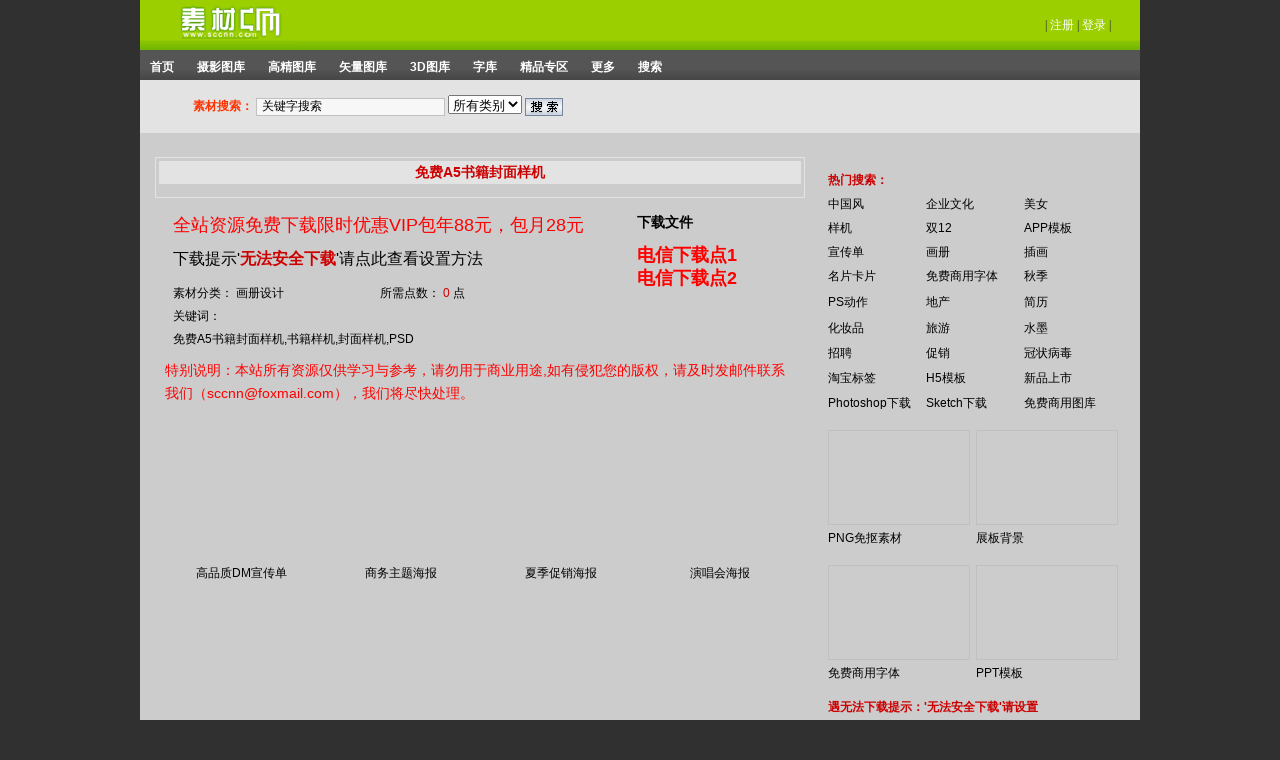

--- FILE ---
content_type: text/html
request_url: http://www.sccnn.com/gaojingtuku/guanggaosheji/huacesheji/20240413-320028.html
body_size: 1981
content:
<!DOCTYPE html PUBLIC "-//W3C//DTD XHTML 1.0 Transitional//EN" "http://www.w3.org/TR/xhtml1/DTD/xhtml1-transitional.dtd">
<html xmlns="http://www.w3.org/1999/xhtml">
<head>
<Title>免费A5书籍封面样机_素材CNN</Title>
<META NAME="Keywords" CONTENT="免费A5书籍封面样机,书籍样机,封面样机,PSD">
<META NAME="Description" CONTENT="免费A5书籍封面样机">
<Meta Name="Author" Content="WMaple">
<Meta Http-Equiv="Content-Type" Content="Text/Html; Charset=Gb2312">
<Link Rel="StyleSheet" Href="http://www.sccnn.com/Style/Style.Css" Type="Text/Css">
</Head>
<Body bgcolor="#303030" leftmargin="0" topmargin="0">
<!--head--> <div id="Head"> <div class="logo"><a href="http://www.sccnn.com"><img src="http://www.sccnn.com/Images/logo.gif" width="159" height="50" border="0"></a></div><div class="nav"><span>|</span> 
<a href="http://www.sccnn.com/register.asp" target="_blank">注册</a> <span>|</span> 
<a href="http://www.sccnn.com/Land.Asp" target="_blank">登录</a> <span>|</span></div></div><div id="MainNav"> 
<span><a href="http://www.sccnn.com">首页</a></span> <span><a href="http://www.sccnn.com/sheyingtuku">摄影图库</a></span> 
<span><a href="http://www.sccnn.com/gaojingtuku">高精图库</a></span> <span><a href="http://www.sccnn.com/shiliangtuku">矢量图库</a></span> 
<span><a href="http://www.sccnn.com/3Dtuku">3D图库</a></span> <span><a href="http://www.sccnn.com/ziku">字库</a></span> 
<span><a href="http://www.sccnn.com/dianshuqu">精品专区</a></span> <span><a href="http://www.sccnn.com/gengduo/">更多</a></span> 
<span><a href="http://so.sccnn.com">搜索</a></span> </div><div class="search"> <dl> 
<div class="select"> <form name=search action=http://so.sccnn.com/search.asp method=post target="_blank"> 
<input type=hidden value=outcall name=flag> <b>素材搜索：</b> <input style="BORDER-RIGHT: rgb(192,192,192) 1px solid; BORDER-TOP: rgb(192,192,192) 1px solid; FONT-SIZE: 9pt; BORDER-LEFT: rgb(192,192,192) 1px solid; BORDER-BOTTOM: rgb(192,192,192) 1px solid; 
BACKGROUND-COLOR: #f7f7f7"  onFocus="this.value=''" maxlength=30 size=25 value=" 关键字搜索" name=key> 
<select name=GoryTID> <option value='' Selected>所有类别</option> <OPTION VALUE="605">摄影图库</OPTION> 
<option value="1">高精图库 </option> <option value="3">矢量图库</option> <option value="155">3D图库</option> 
<option value="2">字库</option> <option value="226">精品素材</option> <OPTION VALUE="594">更多</OPTION> 
</select> <input id=Image1 title=查询 type=image src="http://www.sccnn.com/images/SEARCH.gif"  align=absMiddle name=Image122 tppabs=""> 
</form></div><div class="other"> <!-- 广告位：整站文字 --> <SCRIPT TYPE="text/javascript" SRC="http://www.sccnn.com/js/key.js"></SCRIPT> 
</div></dl></div><!--head end--> <div id="MainBox" class="BgGray"> <div class="FrameAdd" align=center><!-- 广告位：下载页通栏 --> 
<SCRIPT TYPE="text/javascript" SRC="http://www.sccnn.com/js/hfad.js"></SCRIPT></div><div id="LeftBox"> 
<div class="PhotoDiv"> <h2 class="name">免费A5书籍封面样机</h2><div align="center"><font color="#CC0000"><img src="http://img.sccnn.com/bimg/341/35993.jpg" border="0" alt="免费A5书籍封面样机"></font></div></div><div class="TxtDiv"> 
<div class="txt"> <!-- Baidu Button BEGIN --><SCRIPT TYPE="text/javascript" SRC="http://www.sccnn.com/js/fx.js"></SCRIPT><!-- Baidu Button END --> 
<div class="clear"></div><dl> <h3><span>素材分类： 画册设计</span><span>所需点数： 
<font color="#CC0000">0</font> 点</span></h3><h5>关键词：</h5><p>免费A5书籍封面样机,书籍样机,封面样机,PSD</p></dl></div><div class="down"> 
<h5>下载文件</h5><a href="http://dsxyz.sccnn.com/cdtvt/8sc/045/35993-20240413180402.rar" ><font class="hx">电信下载点1</font></a><div id="downbox"></div>
<a href="http://act.sccnn.com/cdtvt/8sc/045/35993-20240413180402.rar" ><font class="hx">电信下载点2</font></a> </div></div><div class="TipDiv">特别说明：本站所有资源仅供学习与参考，请勿用于商业用途,如有侵犯您的版权，请及时发邮件联系我们（sccnn@foxmail.com），我们将尽快处理。</div><div style="margin-bottom:15px;" align=center><!-- 广告位：下载页横幅1 --> 
<SCRIPT TYPE="text/javascript" SRC="http://www.sccnn.com/js/xz01.js"></SCRIPT></div><div style="margin-bottom:15px;" align=center><!-- 推荐 --> 
<script type="text/javascript" src="http://www.sccnn.com/js/tj2.js"></script></div><div class="FramePhoto" align=center></div></div><div id="RightBox"> 
<div style="padding-bottom:10px;" align=center><!-- 广告位：下载页方形1 --> <SCRIPT TYPE="text/javascript" SRC="http://www.sccnn.com/js/xz02.js"></SCRIPT></div><div style="padding-bottom:10px;" align=center><!-- 推荐 --><script type="text/javascript" src="http://www.sccnn.com/js/tj.js"></script></div><div style="padding-bottom:10px;" align=center><!-- 广告位：下载页方形2 --><SCRIPT TYPE="text/javascript" SRC="http://www.sccnn.com/js/xz03.js"></SCRIPT></div></div><div align=center><!-- 广告位：下载页方形3 --> 
<SCRIPT TYPE="text/javascript" SRC="http://www.sccnn.com/js/xz04.js"></SCRIPT></div></div><!--foot--> 
<div id="Foot"> 素材CNN[<span><a href="http://www.sccnn.com">www.<font>sccnn</font>.com</a></span>] 
Copyright(C)2006- All Rights Reserved <!--统计--><SCRIPT TYPE="text/javascript" SRC="http://www.sccnn.com/js/tongji.js"></SCRIPT></div><!--foot end--> 
</body>
</html>

--- FILE ---
content_type: application/x-javascript
request_url: http://www.sccnn.com/js/b027.js
body_size: 8057
content:
document.writeln("<TABLE WIDTH=\"640\" BORDER=\"0\"><TR><TD><TABLE WIDTH=\"128\" BORDER=\"0\" CELLPADDING=\"2\" CELLSPACING=\"0\" ALIGN=\"center\"> ");
document.writeln("<TR> <TD WIDTH=130 HEIGHT=130> <DIV ALIGN=\"center\"><A HREF=\"http://www.sccnn.com/dianshuqu/haibaochuandan/20200428-259557.html\" TARGET=\"_blank\"><IMG SRC=\"http://img.sccnn.com/simg/342/13049.jpg\"  BORDER=0 ALT=\"高品质DM宣传单\"></A></DIV></TD></TR> ");
document.writeln("<TR> <TD> <DIV ALIGN=\"center\"></DIV><DIV ALIGN=center VALIGN=\"middle\"><A HREF=\"http://www.sccnn.com/dianshuqu/haibaochuandan/20200428-259557.html\" TARGET=\"_blank\">高品质DM宣传单</A></DIV></TD></TR> ");
document.writeln("</TABLE></TD><TD><TABLE WIDTH=\"128\" BORDER=\"0\" CELLPADDING=\"2\" CELLSPACING=\"0\" ALIGN=\"center\"> ");
document.writeln("<TR> <TD WIDTH=130 HEIGHT=130> <DIV ALIGN=\"center\"><A HREF=\"http://www.sccnn.com/dianshuqu/haibaochuandan/20200428-259553.html\" TARGET=\"_blank\"><IMG SRC=\"http://img.sccnn.com/simg/342/13045.jpg\"  BORDER=0 ALT=\"商务主题海报\"></A></DIV></TD></TR> ");
document.writeln("<TR> <TD> <DIV ALIGN=\"center\"></DIV><DIV ALIGN=center VALIGN=\"middle\"><A HREF=\"http://www.sccnn.com/dianshuqu/haibaochuandan/20200428-259553.html\" TARGET=\"_blank\">商务主题海报</A></DIV></TD></TR> ");
document.writeln("</TABLE></TD><TD><TABLE WIDTH=\"128\" BORDER=\"0\" CELLPADDING=\"2\" CELLSPACING=\"0\" ALIGN=\"center\"> ");
document.writeln("<TR> <TD WIDTH=130 HEIGHT=130> <DIV ALIGN=\"center\"><A HREF=\"http://www.sccnn.com/dianshuqu/haibaochuandan/20200423-259285.html\" TARGET=\"_blank\"><IMG SRC=\"http://img.sccnn.com/simg/342/12962.jpg\"  BORDER=0 ALT=\"夏季促销海报\"></A></DIV></TD></TR> ");
document.writeln("<TR> <TD> <DIV ALIGN=\"center\"></DIV><DIV ALIGN=center VALIGN=\"middle\"><A HREF=\"http://www.sccnn.com/dianshuqu/haibaochuandan/20200423-259285.html\" TARGET=\"_blank\">夏季促销海报</A></DIV></TD></TR> ");
document.writeln("</TABLE></TD><TD><TABLE WIDTH=\"128\" BORDER=\"0\" CELLPADDING=\"2\" CELLSPACING=\"0\" ALIGN=\"center\"> ");
document.writeln("<TR> <TD WIDTH=130 HEIGHT=130> <DIV ALIGN=\"center\"><A HREF=\"http://www.sccnn.com/dianshuqu/haibaochuandan/20200417-258878.html\" TARGET=\"_blank\"><IMG SRC=\"http://img.sccnn.com/simg/342/12853.jpg\"  BORDER=0 ALT=\"演唱会海报\"></A></DIV></TD></TR> ");
document.writeln("<TR> <TD> <DIV ALIGN=\"center\"></DIV><DIV ALIGN=center VALIGN=\"middle\"><A HREF=\"http://www.sccnn.com/dianshuqu/haibaochuandan/20200417-258878.html\" TARGET=\"_blank\">演唱会海报</A></DIV></TD></TR> ");
document.writeln("</TABLE></TD></TR><TR><TD WIDTH=\"25%\"><TABLE WIDTH=\"128\" BORDER=\"0\" CELLPADDING=\"2\" CELLSPACING=\"0\" ALIGN=\"center\"> ");
document.writeln("<TR> <TD WIDTH=130 HEIGHT=130> <DIV ALIGN=\"center\"><A HREF=\"http://www.sccnn.com/dianshuqu/haibaochuandan/20200417-258877.html\" TARGET=\"_blank\"><IMG SRC=\"http://img.sccnn.com/simg/342/12852.jpg\"  BORDER=0 ALT=\"冰淇淋巧克力广告\"></A></DIV></TD></TR> ");
document.writeln("<TR> <TD> <DIV ALIGN=\"center\"></DIV><DIV ALIGN=center VALIGN=\"middle\"><A HREF=\"http://www.sccnn.com/dianshuqu/haibaochuandan/20200417-258877.html\" TARGET=\"_blank\">冰淇淋巧克力广告</A></DIV></TD></TR> ");
document.writeln("</TABLE></TD><TD WIDTH=\"25%\"><TABLE WIDTH=\"128\" BORDER=\"0\" CELLPADDING=\"2\" CELLSPACING=\"0\" ALIGN=\"center\"> ");
document.writeln("<TR> <TD WIDTH=130 HEIGHT=130> <DIV ALIGN=\"center\"><A HREF=\"http://www.sccnn.com/dianshuqu/haibaochuandan/20200401-257953.html\" TARGET=\"_blank\"><IMG SRC=\"http://img.sccnn.com/simg/342/12629.jpg\"  BORDER=0 ALT=\"唇膏与面霜广告\"></A></DIV></TD></TR> ");
document.writeln("<TR> <TD> <DIV ALIGN=\"center\"></DIV><DIV ALIGN=center VALIGN=\"middle\"><A HREF=\"http://www.sccnn.com/dianshuqu/haibaochuandan/20200401-257953.html\" TARGET=\"_blank\">唇膏与面霜广告</A></DIV></TD></TR> ");
document.writeln("</TABLE></TD><TD WIDTH=\"25%\"><TABLE WIDTH=\"128\" BORDER=\"0\" CELLPADDING=\"2\" CELLSPACING=\"0\" ALIGN=\"center\"> ");
document.writeln("<TR> <TD WIDTH=130 HEIGHT=130> <DIV ALIGN=\"center\"><A HREF=\"http://www.sccnn.com/dianshuqu/haibaochuandan/20200401-257952.html\" TARGET=\"_blank\"><IMG SRC=\"http://img.sccnn.com/simg/342/12628.jpg\"  BORDER=0 ALT=\"护肤品广告矢量\"></A></DIV></TD></TR> ");
document.writeln("<TR> <TD> <DIV ALIGN=\"center\"></DIV><DIV ALIGN=center VALIGN=\"middle\"><A HREF=\"http://www.sccnn.com/dianshuqu/haibaochuandan/20200401-257952.html\" TARGET=\"_blank\">护肤品广告矢量</A></DIV></TD></TR> ");
document.writeln("</TABLE></TD><TD WIDTH=\"25%\"><TABLE WIDTH=\"128\" BORDER=\"0\" CELLPADDING=\"2\" CELLSPACING=\"0\" ALIGN=\"center\"> ");
document.writeln("<TR> <TD WIDTH=130 HEIGHT=130> <DIV ALIGN=\"center\"><A HREF=\"http://www.sccnn.com/dianshuqu/haibaochuandan/20200329-257735.html\" TARGET=\"_blank\"><IMG SRC=\"http://img.sccnn.com/simg/342/12589.jpg\"  BORDER=0 ALT=\"茶文化海报2\"></A></DIV></TD></TR> ");
document.writeln("<TR> <TD> <DIV ALIGN=\"center\"></DIV><DIV ALIGN=center VALIGN=\"middle\"><A HREF=\"http://www.sccnn.com/dianshuqu/haibaochuandan/20200329-257735.html\" TARGET=\"_blank\">茶文化海报2</A></DIV></TD></TR> ");
document.writeln("</TABLE></TD></TR><TR><TD WIDTH=\"25%\"><TABLE WIDTH=\"128\" BORDER=\"0\" CELLPADDING=\"2\" CELLSPACING=\"0\" ALIGN=\"center\"> ");
document.writeln("<TR> <TD WIDTH=130 HEIGHT=130> <DIV ALIGN=\"center\"><A HREF=\"http://www.sccnn.com/dianshuqu/haibaochuandan/20200329-257733.html\" TARGET=\"_blank\"><IMG SRC=\"http://img.sccnn.com/simg/342/12587.jpg\"  BORDER=0 ALT=\"时尚商业美女海报3\"></A></DIV></TD></TR> ");
document.writeln("<TR> <TD> <DIV ALIGN=\"center\"></DIV><DIV ALIGN=center VALIGN=\"middle\"><A HREF=\"http://www.sccnn.com/dianshuqu/haibaochuandan/20200329-257733.html\" TARGET=\"_blank\">时尚商业美女海报3</A></DIV></TD></TR> ");
document.writeln("</TABLE></TD><TD WIDTH=\"25%\"><TABLE WIDTH=\"128\" BORDER=\"0\" CELLPADDING=\"2\" CELLSPACING=\"0\" ALIGN=\"center\"> ");
document.writeln("<TR> <TD WIDTH=130 HEIGHT=130> <DIV ALIGN=\"center\"><A HREF=\"http://www.sccnn.com/dianshuqu/haibaochuandan/20200325-257454.html\" TARGET=\"_blank\"><IMG SRC=\"http://img.sccnn.com/simg/342/12505.jpg\"  BORDER=0 ALT=\"节约用水公益海报\"></A></DIV></TD></TR> ");
document.writeln("<TR> <TD> <DIV ALIGN=\"center\"></DIV><DIV ALIGN=center VALIGN=\"middle\"><A HREF=\"http://www.sccnn.com/dianshuqu/haibaochuandan/20200325-257454.html\" TARGET=\"_blank\">节约用水公益海报</A></DIV></TD></TR> ");
document.writeln("</TABLE></TD><TD WIDTH=\"25%\"><TABLE WIDTH=\"128\" BORDER=\"0\" CELLPADDING=\"2\" CELLSPACING=\"0\" ALIGN=\"center\"> ");
document.writeln("<TR> <TD WIDTH=130 HEIGHT=130> <DIV ALIGN=\"center\"><A HREF=\"http://www.sccnn.com/dianshuqu/haibaochuandan/20200329-257732.html\" TARGET=\"_blank\"><IMG SRC=\"http://img.sccnn.com/simg/342/12586.jpg\"  BORDER=0 ALT=\"商务解决方案海报3\"></A></DIV></TD></TR> ");
document.writeln("<TR> <TD> <DIV ALIGN=\"center\"></DIV><DIV ALIGN=center VALIGN=\"middle\"><A HREF=\"http://www.sccnn.com/dianshuqu/haibaochuandan/20200329-257732.html\" TARGET=\"_blank\">商务解决方案海报3</A></DIV></TD></TR> ");
document.writeln("</TABLE></TD><TD WIDTH=\"25%\"><DIV ALIGN=\"CENTER\"><TABLE WIDTH=\"128\" BORDER=\"0\" CELLPADDING=\"2\" CELLSPACING=\"0\" ALIGN=\"center\"> ");
document.writeln("<TR> <TD WIDTH=130 HEIGHT=130> <DIV ALIGN=\"center\"><A HREF=\"http://www.sccnn.com/dianshuqu/haibaochuandan/20200324-257387.html\" TARGET=\"_blank\"><IMG SRC=\"http://img.sccnn.com/simg/342/12492.jpg\"  BORDER=0 ALT=\"生物技术海报2\"></A></DIV></TD></TR> ");
document.writeln("<TR> <TD> <DIV ALIGN=\"center\"></DIV><DIV ALIGN=center VALIGN=\"middle\"><A HREF=\"http://www.sccnn.com/dianshuqu/haibaochuandan/20200324-257387.html\" TARGET=\"_blank\">生物技术海报2</A></DIV></TD></TR> ");
document.writeln("</TABLE></DIV></TD></TR></TABLE> ");
document.writeln("");